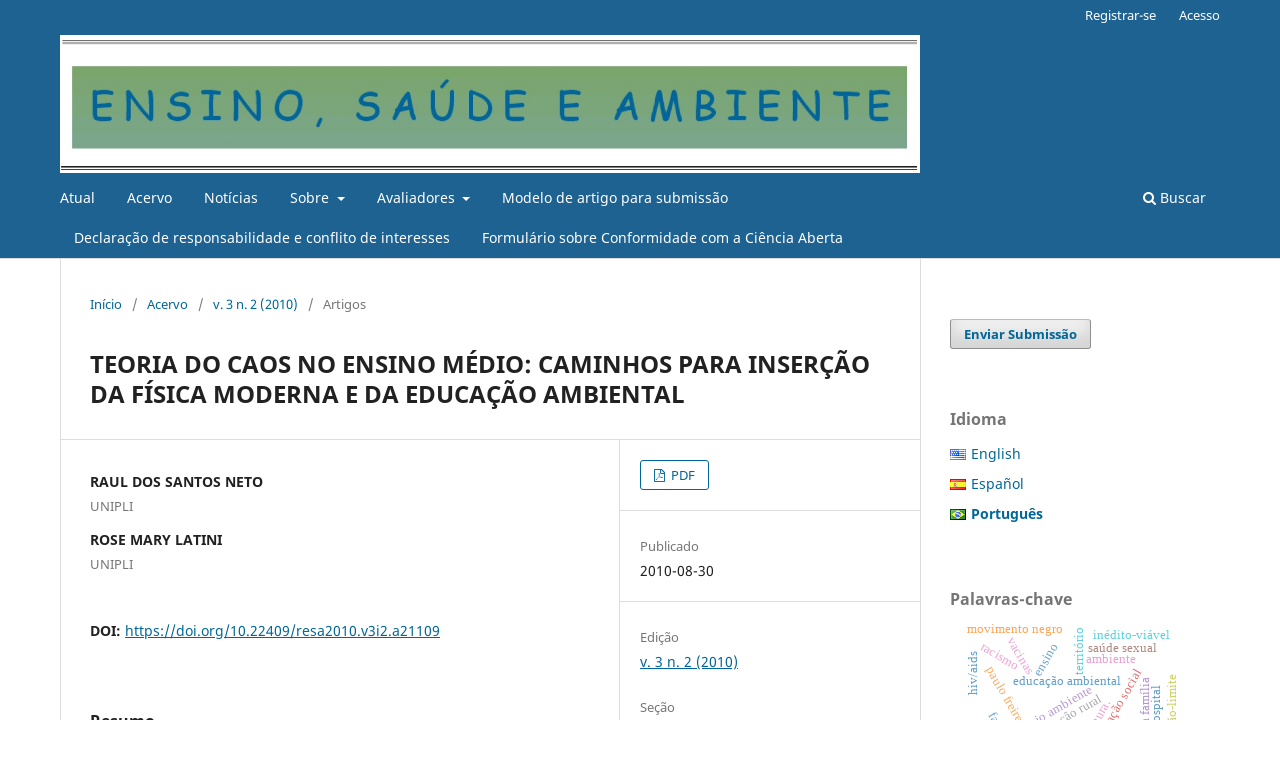

--- FILE ---
content_type: text/html; charset=utf-8
request_url: https://periodicos.uff.br/ensinosaudeambiente/article/view/21109
body_size: 9133
content:
<!DOCTYPE html>
<html lang="pt-BR" xml:lang="pt-BR">
<head>
	<meta charset="utf-8">
	<meta name="viewport" content="width=device-width, initial-scale=1.0">
	<title>
		TEORIA DO CAOS NO ENSINO MÉDIO: CAMINHOS PARA INSERÇÃO DA FÍSICA MODERNA E DA EDUCAÇÃO AMBIENTAL
							| Ensino, Saúde e Ambiente
			</title>

	
<meta name="generator" content="Open Journal Systems 3.4.0.10" />
<meta name="gs_meta_revision" content="1.1"/>
<meta name="citation_journal_title" content="Ensino, Saúde e Ambiente"/>
<meta name="citation_journal_abbrev" content="Ens. Saúde e Ambient."/>
<meta name="citation_issn" content="1983-7011"/> 
<meta name="citation_author" content="RAUL DOS SANTOS NETO"/>
<meta name="citation_author_institution" content="UNIPLI"/>
<meta name="citation_author" content="ROSE MARY LATINI"/>
<meta name="citation_author_institution" content="UNIPLI"/>
<meta name="citation_title" content="TEORIA DO CAOS NO ENSINO MÉDIO: CAMINHOS PARA INSERÇÃO DA FÍSICA MODERNA E DA EDUCAÇÃO AMBIENTAL"/>
<meta name="citation_language" content="pt"/>
<meta name="citation_date" content="2010/08/30"/>
<meta name="citation_volume" content="3"/>
<meta name="citation_issue" content="2"/>
<meta name="citation_doi" content="10.22409/resa2010.v3i2.a21109"/>
<meta name="citation_abstract_html_url" content="https://periodicos.uff.br/ensinosaudeambiente/article/view/21109"/>
<meta name="citation_abstract" xml:lang="pt" content="O presente trabalho é parte integrante de uma dissertação de mestrado, em andamento, que tem por objetivo avaliar a inserção da Física Moderna no Ensino Médio, a partir daTeoria do Caos aplicada à problemática ambiental. Neste artigo procuramos compreender como os alunos percebem a questão científico-ambiental. Para tal, fizemos uso da pesquisa qualitativa pelo viés da observação participante. Os sujeitos envolvidos são alunos da segunda série, do Ensino Médio, de uma escola privada na cidade de Petrópolis. Os resultados apontam que os alunos têm dificuldades de ver as limitaçõesda Ciência, o que traz uma incompreensão do papel da Ciência e atribuem a causa dos problemas ambientais a um homem genérico.Palavras-chave: Ensino de Física, Teoria do Caos, Física Moderna, Educação Ambiental."/>
<meta name="citation_pdf_url" content="https://periodicos.uff.br/ensinosaudeambiente/article/download/21109/12582"/>
<link rel="schema.DC" href="http://purl.org/dc/elements/1.1/" />
<meta name="DC.Creator.PersonalName" content="RAUL DOS SANTOS NETO"/>
<meta name="DC.Creator.PersonalName" content="ROSE MARY LATINI"/>
<meta name="DC.Date.created" scheme="ISO8601" content="2010-08-30"/>
<meta name="DC.Date.dateSubmitted" scheme="ISO8601" content="2013-11-16"/>
<meta name="DC.Date.issued" scheme="ISO8601" content="2013-11-16"/>
<meta name="DC.Date.modified" scheme="ISO8601" content="2013-11-16"/>
<meta name="DC.Description" xml:lang="pt" content="O presente trabalho é parte integrante de uma dissertação de mestrado, em andamento, que tem por objetivo avaliar a inserção da Física Moderna no Ensino Médio, a partir daTeoria do Caos aplicada à problemática ambiental. Neste artigo procuramos compreender como os alunos percebem a questão científico-ambiental. Para tal, fizemos uso da pesquisa qualitativa pelo viés da observação participante. Os sujeitos envolvidos são alunos da segunda série, do Ensino Médio, de uma escola privada na cidade de Petrópolis. Os resultados apontam que os alunos têm dificuldades de ver as limitaçõesda Ciência, o que traz uma incompreensão do papel da Ciência e atribuem a causa dos problemas ambientais a um homem genérico.Palavras-chave: Ensino de Física, Teoria do Caos, Física Moderna, Educação Ambiental."/>
<meta name="DC.Format" scheme="IMT" content="application/pdf"/>
<meta name="DC.Identifier" content="21109"/>
<meta name="DC.Identifier.DOI" content="10.22409/resa2010.v3i2.a21109"/>
<meta name="DC.Identifier.URI" content="https://periodicos.uff.br/ensinosaudeambiente/article/view/21109"/>
<meta name="DC.Language" scheme="ISO639-1" content="pt"/>
<meta name="DC.Rights" content="Copyright (c) 2018 Ensino, Saude e Ambiente"/>
<meta name="DC.Source" content="Ensino, Saúde e Ambiente"/>
<meta name="DC.Source.ISSN" content="1983-7011"/>
<meta name="DC.Source.Issue" content="2"/>
<meta name="DC.Source.Volume" content="3"/>
<meta name="DC.Source.URI" content="https://periodicos.uff.br/ensinosaudeambiente"/>
<meta name="DC.Title" content="TEORIA DO CAOS NO ENSINO MÉDIO: CAMINHOS PARA INSERÇÃO DA FÍSICA MODERNA E DA EDUCAÇÃO AMBIENTAL"/>
<meta name="DC.Type" content="Text.Serial.Journal"/>
<meta name="DC.Type.articleType" content="Artigos"/>
<link rel="alternate" type="application/atom+xml" href="https://periodicos.uff.br/ensinosaudeambiente/gateway/plugin/AnnouncementFeedGatewayPlugin/atom">
<link rel="alternate" type="application/rdf+xml" href="https://periodicos.uff.br/ensinosaudeambiente/gateway/plugin/AnnouncementFeedGatewayPlugin/rss">
<link rel="alternate" type="application/rss+xml" href="https://periodicos.uff.br/ensinosaudeambiente/gateway/plugin/AnnouncementFeedGatewayPlugin/rss2">
	<link rel="stylesheet" href="https://periodicos.uff.br/ensinosaudeambiente/$$$call$$$/page/page/css?name=stylesheet" type="text/css" /><link rel="stylesheet" href="https://periodicos.uff.br/ensinosaudeambiente/$$$call$$$/page/page/css?name=font" type="text/css" /><link rel="stylesheet" href="https://periodicos.uff.br/lib/pkp/styles/fontawesome/fontawesome.css?v=3.4.0.10" type="text/css" /><link rel="stylesheet" href="https://periodicos.uff.br/plugins/generic/doiInSummary/styles/doi.css?v=3.4.0.10" type="text/css" /><link rel="stylesheet" href="https://periodicos.uff.br/public/site/styleSheet.css?v=3.4.0.10" type="text/css" /><link rel="stylesheet" href="https://periodicos.uff.br/plugins/generic/citationStyleLanguage/css/citationStyleLanguagePlugin.css?v=3.4.0.10" type="text/css" />
</head>
<body class="pkp_page_article pkp_op_view has_site_logo" dir="ltr">

	<div class="pkp_structure_page">

				<header class="pkp_structure_head" id="headerNavigationContainer" role="banner">
						
 <nav class="cmp_skip_to_content" aria-label="Ir para os links de conteúdo">
	<a href="#pkp_content_main">Ir para o conteúdo principal</a>
	<a href="#siteNav">Ir para o menu de navegação principal</a>
		<a href="#pkp_content_footer">Ir para o rodapé</a>
</nav>

			<div class="pkp_head_wrapper">

				<div class="pkp_site_name_wrapper">
					<button class="pkp_site_nav_toggle">
						<span>Open Menu</span>
					</button>
										<div class="pkp_site_name">
																<a href="						https://periodicos.uff.br/ensinosaudeambiente/index
					" class="is_img">
							<img src="https://periodicos.uff.br/public/journals/42/pageHeaderLogoImage_pt_BR.jpg" width="1403" height="225" alt="logo" />
						</a>
										</div>
				</div>

				
				<nav class="pkp_site_nav_menu" aria-label="Navegação no Site">
					<a id="siteNav"></a>
					<div class="pkp_navigation_primary_row">
						<div class="pkp_navigation_primary_wrapper">
																				<ul id="navigationPrimary" class="pkp_navigation_primary pkp_nav_list">
								<li class="">
				<a href="https://periodicos.uff.br/ensinosaudeambiente/issue/current">
					Atual
				</a>
							</li>
								<li class="">
				<a href="https://periodicos.uff.br/ensinosaudeambiente/issue/archive">
					Acervo
				</a>
							</li>
								<li class="">
				<a href="https://periodicos.uff.br/ensinosaudeambiente/announcement">
					Notícias
				</a>
							</li>
								<li class="">
				<a href="https://periodicos.uff.br/ensinosaudeambiente/about">
					Sobre
				</a>
									<ul>
																					<li class="">
									<a href="https://periodicos.uff.br/ensinosaudeambiente/about">
										Sobre a Revista
									</a>
								</li>
																												<li class="">
									<a href="https://periodicos.uff.br/ensinosaudeambiente/about/submissions">
										Submissão
									</a>
								</li>
																												<li class="">
									<a href="https://periodicos.uff.br/ensinosaudeambiente/about/editorialTeam">
										Corpo Editorial
									</a>
								</li>
																												<li class="">
									<a href="https://periodicos.uff.br/ensinosaudeambiente/about/privacy">
										Declaração de Privacidade
									</a>
								</li>
																												<li class="">
									<a href="https://periodicos.uff.br/ensinosaudeambiente/about/contact">
										Contato
									</a>
								</li>
																		</ul>
							</li>
								<li class="">
				<a href="https://periodicos.uff.br/ensinosaudeambiente/avaliadores">
					Avaliadores
				</a>
									<ul>
																					<li class="">
									<a href="https://periodicos.uff.br/ensinosaudeambiente/diretrizesparaavaliadores">
										Diretrizes para Avaliadores
									</a>
								</li>
																		</ul>
							</li>
								<li class="">
				<a href="https://periodicos.uff.br/ensinosaudeambiente/modelodeartigoesa">
					Modelo de artigo para submissão
				</a>
							</li>
								<li class="">
				<a href="https://periodicos.uff.br/ensinosaudeambiente/decl-de-responsabilidade-e-conflito-de-interesses">
					Declaração de responsabilidade e conflito de interesses
				</a>
							</li>
								<li class="">
				<a href="https://periodicos.uff.br/ensinosaudeambiente/formulario-ciencia-aberta">
					Formulário sobre Conformidade com a Ciência Aberta
				</a>
							</li>
			</ul>

				

																						<div class="pkp_navigation_search_wrapper">
									<a href="https://periodicos.uff.br/ensinosaudeambiente/search" class="pkp_search pkp_search_desktop">
										<span class="fa fa-search" aria-hidden="true"></span>
										Buscar
									</a>
								</div>
													</div>
					</div>
					<div class="pkp_navigation_user_wrapper" id="navigationUserWrapper">
							<ul id="navigationUser" class="pkp_navigation_user pkp_nav_list">
								<li class="profile">
				<a href="https://periodicos.uff.br/ensinosaudeambiente/user/register">
					Registrar-se
				</a>
							</li>
								<li class="profile">
				<a href="https://periodicos.uff.br/ensinosaudeambiente/login">
					Acesso
				</a>
							</li>
										</ul>

					</div>
				</nav>
			</div><!-- .pkp_head_wrapper -->
		</header><!-- .pkp_structure_head -->

						<div class="pkp_structure_content has_sidebar">
			<div class="pkp_structure_main" role="main">
				<a id="pkp_content_main"></a>

<div class="page page_article">
			<nav class="cmp_breadcrumbs" role="navigation" aria-label="Você está aqui:">
	<ol>
		<li>
			<a href="https://periodicos.uff.br/ensinosaudeambiente/index">
				Início
			</a>
			<span class="separator">/</span>
		</li>
		<li>
			<a href="https://periodicos.uff.br/ensinosaudeambiente/issue/archive">
				Acervo
			</a>
			<span class="separator">/</span>
		</li>
					<li>
				<a href="https://periodicos.uff.br/ensinosaudeambiente/issue/view/1166">
					v. 3 n. 2 (2010)
				</a>
				<span class="separator">/</span>
			</li>
				<li class="current" aria-current="page">
			<span aria-current="page">
									Artigos
							</span>
		</li>
	</ol>
</nav>
	
		  	 <article class="obj_article_details">

		
	<h1 class="page_title">
		TEORIA DO CAOS NO ENSINO MÉDIO: CAMINHOS PARA INSERÇÃO DA FÍSICA MODERNA E DA EDUCAÇÃO AMBIENTAL
	</h1>

	
	<div class="row">
		<div class="main_entry">

							<section class="item authors">
					<h2 class="pkp_screen_reader">Autores</h2>
					<ul class="authors">
											<li>
							<span class="name">
								RAUL DOS SANTOS NETO
							</span>
															<span class="affiliation">
									UNIPLI
																	</span>
																																		</li>
											<li>
							<span class="name">
								ROSE MARY LATINI
							</span>
															<span class="affiliation">
									UNIPLI
																	</span>
																																		</li>
										</ul>
				</section>
			
																	<section class="item doi">
					<h2 class="label">
												DOI:
					</h2>
					<span class="value">
						<a href="https://doi.org/10.22409/resa2010.v3i2.a21109">
							https://doi.org/10.22409/resa2010.v3i2.a21109
						</a>
					</span>
				</section>
			

						
										<section class="item abstract">
					<h2 class="label">Resumo</h2>
					<p>O presente trabalho é parte integrante de uma dissertação de mestrado, em andamento, que tem por objetivo avaliar a inserção da Física Moderna no Ensino Médio, a partir da<br>Teoria do Caos aplicada à problemática ambiental. Neste artigo procuramos compreender como os alunos percebem a questão científico-ambiental. Para tal, fizemos uso da pesquisa qualitativa pelo viés da observação participante. Os sujeitos envolvidos são alunos da segunda série, do Ensino Médio, de uma escola privada na cidade de Petrópolis. Os resultados apontam que os alunos têm dificuldades de ver as limitações<br>da Ciência, o que traz uma incompreensão do papel da Ciência e atribuem a causa dos problemas ambientais a um homem genérico.</p><p>Palavras-chave: Ensino de Física, Teoria do Caos, Física Moderna, Educação Ambiental.</p>
				</section>
			
			

										
				<section class="item downloads_chart">
					<h2 class="label">
						Downloads
					</h2>
					<div class="value">
						<canvas class="usageStatsGraph" data-object-type="Submission" data-object-id="21109"></canvas>
						<div class="usageStatsUnavailable" data-object-type="Submission" data-object-id="21109">
							Os dados de download ainda não estão disponíveis.
						</div>
					</div>
				</section>
			
																										
						
		</div><!-- .main_entry -->

		<div class="entry_details">

						
										<div class="item galleys">
					<h2 class="pkp_screen_reader">
						Downloads
					</h2>
					<ul class="value galleys_links">
													<li>
								
	
													

<a class="obj_galley_link pdf" href="https://periodicos.uff.br/ensinosaudeambiente/article/view/21109/12582">
		
	PDF

	</a>
							</li>
											</ul>
				</div>
						
						<div class="item published">
				<section class="sub_item">
					<h2 class="label">
						Publicado
					</h2>
					<div class="value">
																			<span>2010-08-30</span>
																	</div>
				</section>
							</div>
			
						
										<div class="item issue">

											<section class="sub_item">
							<h2 class="label">
								Edição
							</h2>
							<div class="value">
								<a class="title" href="https://periodicos.uff.br/ensinosaudeambiente/issue/view/1166">
									v. 3 n. 2 (2010)
								</a>
							</div>
						</section>
					
											<section class="sub_item">
							<h2 class="label">
								Seção
							</h2>
							<div class="value">
								Artigos
							</div>
						</section>
					
									</div>
			
						
										<div class="item copyright">
					<h2 class="label">
						Licença
					</h2>
										<p>Os autores que publicam nesta Revista concordam com os seguintes termos:</p><p>1. Autores mantém os direitos autorais e concedem à revista o direito da primeira publicação.</p><p>2. Autores têm autorização para assumir contratos adicionais separadamente, para distribuição não-exclusiva da versão do trabalho publicado nesta revista (ex.: publicar em repositório institucional ou como capítulo de livro), com reconhecimento de autoria e da publicação inicial nesta revista.</p><p> </p>
				</div>
			
				<div class="item citation">
		<section class="sub_item citation_display">
			<h2 class="label">
				Como Citar
			</h2>
			<div class="value">
				<div id="citationOutput" role="region" aria-live="polite">
					<div class="csl-bib-body">
  <div class="csl-entry">TEORIA DO CAOS NO ENSINO MÉDIO: CAMINHOS PARA INSERÇÃO DA FÍSICA MODERNA E DA EDUCAÇÃO AMBIENTAL. (2010). <i>Ensino, Saúde E Ambiente</i>, <i>3</i>(2). <a href="https://doi.org/10.22409/resa2010.v3i2.a21109">https://doi.org/10.22409/resa2010.v3i2.a21109</a></div>
</div>
				</div>
				<div class="citation_formats">
					<button class="citation_formats_button label" aria-controls="cslCitationFormats" aria-expanded="false" data-csl-dropdown="true">
						Formatos de Citação
					</button>
					<div id="cslCitationFormats" class="citation_formats_list" aria-hidden="true">
						<ul class="citation_formats_styles">
															<li>
									<a
											rel="nofollow"
											aria-controls="citationOutput"
											href="https://periodicos.uff.br/ensinosaudeambiente/citationstylelanguage/get/acm-sig-proceedings?submissionId=21109&amp;publicationId=9851&amp;issueId=1166"
											data-load-citation
											data-json-href="https://periodicos.uff.br/ensinosaudeambiente/citationstylelanguage/get/acm-sig-proceedings?submissionId=21109&amp;publicationId=9851&amp;issueId=1166&amp;return=json"
									>
										ACM
									</a>
								</li>
															<li>
									<a
											rel="nofollow"
											aria-controls="citationOutput"
											href="https://periodicos.uff.br/ensinosaudeambiente/citationstylelanguage/get/acs-nano?submissionId=21109&amp;publicationId=9851&amp;issueId=1166"
											data-load-citation
											data-json-href="https://periodicos.uff.br/ensinosaudeambiente/citationstylelanguage/get/acs-nano?submissionId=21109&amp;publicationId=9851&amp;issueId=1166&amp;return=json"
									>
										ACS
									</a>
								</li>
															<li>
									<a
											rel="nofollow"
											aria-controls="citationOutput"
											href="https://periodicos.uff.br/ensinosaudeambiente/citationstylelanguage/get/apa?submissionId=21109&amp;publicationId=9851&amp;issueId=1166"
											data-load-citation
											data-json-href="https://periodicos.uff.br/ensinosaudeambiente/citationstylelanguage/get/apa?submissionId=21109&amp;publicationId=9851&amp;issueId=1166&amp;return=json"
									>
										APA
									</a>
								</li>
															<li>
									<a
											rel="nofollow"
											aria-controls="citationOutput"
											href="https://periodicos.uff.br/ensinosaudeambiente/citationstylelanguage/get/associacao-brasileira-de-normas-tecnicas?submissionId=21109&amp;publicationId=9851&amp;issueId=1166"
											data-load-citation
											data-json-href="https://periodicos.uff.br/ensinosaudeambiente/citationstylelanguage/get/associacao-brasileira-de-normas-tecnicas?submissionId=21109&amp;publicationId=9851&amp;issueId=1166&amp;return=json"
									>
										ABNT
									</a>
								</li>
															<li>
									<a
											rel="nofollow"
											aria-controls="citationOutput"
											href="https://periodicos.uff.br/ensinosaudeambiente/citationstylelanguage/get/chicago-author-date?submissionId=21109&amp;publicationId=9851&amp;issueId=1166"
											data-load-citation
											data-json-href="https://periodicos.uff.br/ensinosaudeambiente/citationstylelanguage/get/chicago-author-date?submissionId=21109&amp;publicationId=9851&amp;issueId=1166&amp;return=json"
									>
										Chicago
									</a>
								</li>
															<li>
									<a
											rel="nofollow"
											aria-controls="citationOutput"
											href="https://periodicos.uff.br/ensinosaudeambiente/citationstylelanguage/get/harvard-cite-them-right?submissionId=21109&amp;publicationId=9851&amp;issueId=1166"
											data-load-citation
											data-json-href="https://periodicos.uff.br/ensinosaudeambiente/citationstylelanguage/get/harvard-cite-them-right?submissionId=21109&amp;publicationId=9851&amp;issueId=1166&amp;return=json"
									>
										Harvard
									</a>
								</li>
															<li>
									<a
											rel="nofollow"
											aria-controls="citationOutput"
											href="https://periodicos.uff.br/ensinosaudeambiente/citationstylelanguage/get/ieee?submissionId=21109&amp;publicationId=9851&amp;issueId=1166"
											data-load-citation
											data-json-href="https://periodicos.uff.br/ensinosaudeambiente/citationstylelanguage/get/ieee?submissionId=21109&amp;publicationId=9851&amp;issueId=1166&amp;return=json"
									>
										IEEE
									</a>
								</li>
															<li>
									<a
											rel="nofollow"
											aria-controls="citationOutput"
											href="https://periodicos.uff.br/ensinosaudeambiente/citationstylelanguage/get/modern-language-association?submissionId=21109&amp;publicationId=9851&amp;issueId=1166"
											data-load-citation
											data-json-href="https://periodicos.uff.br/ensinosaudeambiente/citationstylelanguage/get/modern-language-association?submissionId=21109&amp;publicationId=9851&amp;issueId=1166&amp;return=json"
									>
										MLA
									</a>
								</li>
															<li>
									<a
											rel="nofollow"
											aria-controls="citationOutput"
											href="https://periodicos.uff.br/ensinosaudeambiente/citationstylelanguage/get/turabian-fullnote-bibliography?submissionId=21109&amp;publicationId=9851&amp;issueId=1166"
											data-load-citation
											data-json-href="https://periodicos.uff.br/ensinosaudeambiente/citationstylelanguage/get/turabian-fullnote-bibliography?submissionId=21109&amp;publicationId=9851&amp;issueId=1166&amp;return=json"
									>
										Turabian
									</a>
								</li>
															<li>
									<a
											rel="nofollow"
											aria-controls="citationOutput"
											href="https://periodicos.uff.br/ensinosaudeambiente/citationstylelanguage/get/vancouver?submissionId=21109&amp;publicationId=9851&amp;issueId=1166"
											data-load-citation
											data-json-href="https://periodicos.uff.br/ensinosaudeambiente/citationstylelanguage/get/vancouver?submissionId=21109&amp;publicationId=9851&amp;issueId=1166&amp;return=json"
									>
										Vancouver
									</a>
								</li>
															<li>
									<a
											rel="nofollow"
											aria-controls="citationOutput"
											href="https://periodicos.uff.br/ensinosaudeambiente/citationstylelanguage/get/ama?submissionId=21109&amp;publicationId=9851&amp;issueId=1166"
											data-load-citation
											data-json-href="https://periodicos.uff.br/ensinosaudeambiente/citationstylelanguage/get/ama?submissionId=21109&amp;publicationId=9851&amp;issueId=1166&amp;return=json"
									>
										AMA
									</a>
								</li>
													</ul>
													<div class="label">
								Baixar Citação
							</div>
							<ul class="citation_formats_styles">
																	<li>
										<a href="https://periodicos.uff.br/ensinosaudeambiente/citationstylelanguage/download/ris?submissionId=21109&amp;publicationId=9851&amp;issueId=1166">
											<span class="fa fa-download"></span>
											Endnote/Zotero/Mendeley (RIS)
										</a>
									</li>
																	<li>
										<a href="https://periodicos.uff.br/ensinosaudeambiente/citationstylelanguage/download/bibtex?submissionId=21109&amp;publicationId=9851&amp;issueId=1166">
											<span class="fa fa-download"></span>
											BibTeX
										</a>
									</li>
															</ul>
											</div>
				</div>
			</div>
		</section>
	</div>


		</div><!-- .entry_details -->
	</div><!-- .row -->

</article>

	

</div><!-- .page -->

	</div><!-- pkp_structure_main -->

									<div class="pkp_structure_sidebar left" role="complementary">
				<div class="pkp_block block_make_submission">
	<h2 class="pkp_screen_reader">
		Enviar Submissão
	</h2>

	<div class="content">
		<a class="block_make_submission_link" href="https://periodicos.uff.br/ensinosaudeambiente/about/submissions">
			Enviar Submissão
		</a>
	</div>
</div>

<link rel="stylesheet" type="text/css" href="/plugins/blocks/languageToggleByFlag/styles/flagToggle.css">

<div class="pkp_block block_language language_toggle_flag">
	<span class="title">
		Idioma
	</span>

	<div class="content">
		<ul>
							<li class="locale_en" lang="en">
					<a href="https://periodicos.uff.br/ensinosaudeambiente/user/setLocale/en?source=%2Fensinosaudeambiente%2Farticle%2Fview%2F21109">

												<span class="flagToggle en">
							&nbsp;
						</span>

																			English
											</a>
				</li>
							<li class="locale_es" lang="es">
					<a href="https://periodicos.uff.br/ensinosaudeambiente/user/setLocale/es?source=%2Fensinosaudeambiente%2Farticle%2Fview%2F21109">

												<span class="flagToggle es">
							&nbsp;
						</span>

																			Español
											</a>
				</li>
							<li class="locale_pt_BR current" lang="pt-BR">
					<a href="https://periodicos.uff.br/ensinosaudeambiente/user/setLocale/pt_BR?source=%2Fensinosaudeambiente%2Farticle%2Fview%2F21109">

												<span class="flagToggle pt_BR">
							&nbsp;
						</span>

																			<strong>Português</strong>
											</a>
				</li>
					</ul>
	</div>
</div><!-- .block_language -->
<div class="pkp_block block_keyword_cloud">
    <h2 class="title">Palavras-chave</h2>
    <div class="content" id='wordcloud'></div>

    <script>
        function randomColor() {
            var cores = ['#1f77b4', '#ff7f0e', '#2ca02c', '#d62728', '#9467bd', '#8c564b', '#e377c2', '#7f7f7f', '#bcbd22', '#17becf'];
            return cores[Math.floor(Math.random()*cores.length)];
        }

                    document.addEventListener("DOMContentLoaded", function() {
                var keywords = [{"text":"representa\u00e7\u00e3o social","size":1},{"text":"meio ambiente","size":1},{"text":"educa\u00e7\u00e3o ambiental","size":1},{"text":"ambiente","size":1},{"text":"popula\u00e7\u00e3o rural","size":1},{"text":"sa\u00fade da fam\u00edlia","size":1},{"text":"territ\u00f3rio","size":1},{"text":"ensino","size":1},{"text":"ci\u00eancia","size":1},{"text":"v\u00edrus","size":1},{"text":"concep\u00e7\u00f5es alternativas","size":1},{"text":"alunos","size":1},{"text":"paulo freire. ","size":1},{"text":"ternura.","size":1},{"text":"educa\u00e7\u00e3o popular. ","size":1},{"text":"processo de subjetiva\u00e7\u00e3o.","size":1},{"text":"educa\u00e7\u00e3o como  pr\u00e1tica da liberdade","size":1},{"text":"fake news","size":1},{"text":"educa\u00e7\u00e3o em sa\u00fade","size":1},{"text":"vacinas","size":1},{"text":"sa\u00fade sexual","size":1},{"text":"toxoplasmose","size":1},{"text":"educa\u00e7\u00e3o permanente","size":1},{"text":"doa\u00e7\u00e3o de \u00f3rg\u00e3os e tecidos","size":1},{"text":"enfermagem","size":1},{"text":"hospital","size":1},{"text":"racismo","size":1},{"text":"forma\u00e7\u00e3o de professoras\/es","size":1},{"text":"movimento negro","size":1},{"text":"educa\u00e7\u00e3o","size":1},{"text":"sexualidade","size":1},{"text":"curr\u00edculo","size":1},{"text":"temas contempor\u00e2neos transversais","size":1},{"text":"ambiente e sa\u00fade","size":1},{"text":"anos finais","size":1},{"text":"sa\u00fade e ambiente","size":1},{"text":"ensino fundamental","size":1},{"text":"sa\u00fade ambiental","size":1},{"text":"situa\u00e7\u00e3o-limite","size":1},{"text":"ato-limite","size":1},{"text":"in\u00e9dito-vi\u00e1vel","size":1},{"text":"pensionato ind\u00edgenas","size":1},{"text":"verdade e reconcilia\u00e7\u00e3o.","size":1},{"text":"covid 19","size":1},{"text":"extremo sul da bahia","size":1},{"text":"necropol\u00edtica","size":1},{"text":"mulheres","size":1},{"text":"hiv\/aids","size":1},{"text":"interseccionalidade","size":1},{"text":"vulnerabilidade","size":1}];
                var totalWeight = 0;
                var blockWidth = 300;
                var blockHeight = 200;
                var transitionDuration = 200;
                var length_keywords = keywords.length;
                var layout = d3.layout.cloud();

                layout.size([blockWidth, blockHeight])
                    .words(keywords)
                    .fontSize(function(d)
                    {
                        return fontSize(+d.size);
                    })
                    .on('end', draw);

                var svg = d3.select("#wordcloud").append("svg")
                    .attr("viewBox", "0 0 " + blockWidth + " " + blockHeight)
                    .attr("width", '100%');

                function update() {
                    var words = layout.words();
                    fontSize = d3.scaleLinear().range([16, 34]);
                    if (words.length) {
                        fontSize.domain([+words[words.length - 1].size || 1, +words[0].size]);
                    }
                }

                keywords.forEach(function(item,index){totalWeight += item.size;});

                update();

                function draw(words, bounds) {
                    var width = layout.size()[0],
                        height = layout.size()[1];

                    scaling = bounds
                        ? Math.min(
                            width / Math.abs(bounds[1].x - width / 2),
                            width / Math.abs(bounds[0].x - width / 2),
                            height / Math.abs(bounds[1].y - height / 2),
                            height / Math.abs(bounds[0].y - height / 2),
                        ) / 2
                        : 1;

                    svg
                    .append("g")
                    .attr(
                        "transform",
                        "translate(" + [width >> 1, height >> 1] + ")scale(" + scaling + ")",
                    )
                    .selectAll("text")
                        .data(words)
                    .enter().append("text")
                        .style("font-size", function(d) { return d.size + "px"; })
                        .style("font-family", 'serif')
                        .style("fill", randomColor)
                        .style('cursor', 'pointer')
                        .style('opacity', 0.7)
                        .attr('class', 'keyword')
                        .attr("text-anchor", "middle")
                        .attr("transform", function(d) {
                            return "translate(" + [d.x, d.y] + ")rotate(" + d.rotate + ")";
                        })
                        .text(function(d) { return d.text; })
                        .on("click", function(d, i){
                            window.location = "https://periodicos.uff.br/ensinosaudeambiente/search?query=QUERY_SLUG".replace(/QUERY_SLUG/, encodeURIComponent(''+d.text+''));
                        })
                        .on("mouseover", function(d, i) {
                            d3.select(this).transition()
                                .duration(transitionDuration)
                                .style('font-size',function(d) { return (d.size + 3) + "px"; })
                                .style('opacity', 1);
                        })
                        .on("mouseout", function(d, i) {
                            d3.select(this).transition()
                                .duration(transitionDuration)
                                .style('font-size',function(d) { return d.size + "px"; })
                                .style('opacity', 0.7);
                        })
                        .on('resize', function() { update() });
                }

                layout.start();
            });
        	</script>
</div>
<div class="pkp_block block_information">
	<h2 class="title">Informações</h2>
	<div class="content">
		<ul>
							<li>
					<a href="https://periodicos.uff.br/ensinosaudeambiente/information/readers">
						Para Leitores
					</a>
				</li>
										<li>
					<a href="https://periodicos.uff.br/ensinosaudeambiente/information/authors">
						Para Autores
					</a>
				</li>
										<li>
					<a href="https://periodicos.uff.br/ensinosaudeambiente/information/librarians">
						Para Bibliotecários
					</a>
				</li>
					</ul>
	</div>
</div>
<div class="pkp_block block_developed_by">
	<h2 class="pkp_screen_reader">
		Desenvolvido por
	</h2>

	<div class="content">
		<a href="https://pkp.sfu.ca/ojs/">
			Open Journal Systems
		</a>
	</div>
</div>

			</div><!-- pkp_sidebar.left -->
			</div><!-- pkp_structure_content -->

<div class="pkp_structure_footer_wrapper" role="contentinfo">
	<a id="pkp_content_footer"></a>

	<div class="pkp_structure_footer">

					<div class="pkp_footer_content">
				<p><em>Ensino, Saúde e Ambiente</em>, Portal de Periódicos UFF, OJS 3.2.1.0, Niterói, RJ, Brasil. ISSN: 1983-7011</p>
<p> </p>
<p><img src="https://periodicos.uff.br/public/site/images/ldeoliveira/creative-commons-28px.gif" alt="creative commons" width="81" height="28" /></p>
<p>Este trabalho está licenciado com uma Licença <a href="http://creativecommons.org/licenses/by/4.0/" rel="license">Creative Commons Attribution 4.0 International License</a>.</p>
<p><strong>Fontes de Indexação:</strong></p>
<p><em><strong>Bases de dados</strong></em></p>
<p><img src="https://periodicos.uff.br/public/site/images/ldeoliveira/bases-de-dados-1cm.jpg" alt="Bases de dados" width="794" height="118" /></p>
<p><em><strong>Diretórios</strong></em></p>
<p><img src="https://periodicos.uff.br/public/site/images/ldeoliveira/diretrios-1cm.jpg" alt="Diretórios" width="956" height="118" /></p>
<p><em><strong>Portal de Indexação Aberto</strong></em></p>
<p><img src="https://periodicos.uff.br/public/site/images/ldeoliveira/portal-index-aberto-1cm.jpg" alt="Portal de Indexação Aberto" width="108" height="118" /></p>
<p><em><strong>Portal de Indexação Restrito</strong></em></p>
<p><img src="https://periodicos.uff.br/public/site/images/ldeoliveira/portal-index-restrito-1cm.jpg" alt="Portal de Indexação Restrito" width="322" height="118" /></p>
<p><em><strong>Divulgadores</strong></em></p>
<p><img src="https://periodicos.uff.br/public/site/images/ldeoliveira/divulgadores-1cm.jpg" alt="Divulgadores" width="386" height="118" /></p>
<p> </p>
			</div>
		
		<div class="pkp_brand_footer">
			<a href="https://periodicos.uff.br/ensinosaudeambiente/about/aboutThisPublishingSystem">
				<img alt="Mais informações sobre o sistema de publicação, a plataforma e o fluxo de publicação do OJS/PKP." src="https://periodicos.uff.br/templates/images/ojs_brand.png">
			</a>
		</div>
	</div>
</div><!-- pkp_structure_footer_wrapper -->

</div><!-- pkp_structure_page -->

<script src="https://periodicos.uff.br/lib/pkp/lib/vendor/components/jquery/jquery.min.js?v=3.4.0.10" type="text/javascript"></script><script src="https://periodicos.uff.br/lib/pkp/lib/vendor/components/jqueryui/jquery-ui.min.js?v=3.4.0.10" type="text/javascript"></script><script src="https://periodicos.uff.br/plugins/themes/default/js/lib/popper/popper.js?v=3.4.0.10" type="text/javascript"></script><script src="https://periodicos.uff.br/plugins/themes/default/js/lib/bootstrap/util.js?v=3.4.0.10" type="text/javascript"></script><script src="https://periodicos.uff.br/plugins/themes/default/js/lib/bootstrap/dropdown.js?v=3.4.0.10" type="text/javascript"></script><script src="https://periodicos.uff.br/plugins/themes/default/js/main.js?v=3.4.0.10" type="text/javascript"></script><script src="https://periodicos.uff.br/plugins/generic/citationStyleLanguage/js/articleCitation.js?v=3.4.0.10" type="text/javascript"></script><script src="https://d3js.org/d3.v4.js?v=3.4.0.10" type="text/javascript"></script><script src="https://cdn.jsdelivr.net/gh/holtzy/D3-graph-gallery@master/LIB/d3.layout.cloud.js?v=3.4.0.10" type="text/javascript"></script><script type="text/javascript">var pkpUsageStats = pkpUsageStats || {};pkpUsageStats.data = pkpUsageStats.data || {};pkpUsageStats.data.Submission = pkpUsageStats.data.Submission || {};pkpUsageStats.data.Submission[21109] = {"data":{"2010":{"8":0,"9":0,"10":0,"11":0,"12":0},"2011":{"1":0,"2":0,"3":0,"4":0,"5":0,"6":0,"7":0,"8":0,"9":0,"10":0,"11":0,"12":0},"2012":{"1":0,"2":0,"3":0,"4":0,"5":0,"6":0,"7":0,"8":0,"9":0,"10":0,"11":0,"12":0},"2013":{"1":0,"2":0,"3":0,"4":0,"5":0,"6":0,"7":0,"8":0,"9":0,"10":0,"11":0,"12":0},"2014":{"1":0,"2":0,"3":0,"4":0,"5":0,"6":0,"7":0,"8":0,"9":0,"10":0,"11":0,"12":0},"2015":{"1":0,"2":0,"3":0,"4":0,"5":0,"6":0,"7":0,"8":0,"9":0,"10":0,"11":0,"12":0},"2016":{"1":0,"2":0,"3":0,"4":0,"5":0,"6":0,"7":0,"8":0,"9":0,"10":0,"11":0,"12":0},"2017":{"1":0,"2":0,"3":0,"4":0,"5":0,"6":0,"7":0,"8":0,"9":0,"10":0,"11":0,"12":0},"2018":{"1":0,"2":0,"3":0,"4":0,"5":0,"6":0,"7":0,"8":0,"9":"1","10":"2","11":"2","12":"2"},"2019":{"1":"2","2":"2","3":"2","4":"2","5":"2","6":"2","7":"3","8":"2","9":"1","10":"1","11":"1","12":"2"},"2020":{"1":0,"2":"2","3":0,"4":0,"5":0,"6":0,"7":"2","8":"1","9":0,"10":"1","11":"13","12":"13"},"2021":{"1":"9","2":"6","3":"29","4":"24","5":"20","6":"25","7":"12","8":"13","9":"25","10":"43","11":"35","12":"16"},"2022":{"1":"11","2":"26","3":"12","4":"5","5":"14","6":"15","7":"3","8":"4","9":"3","10":"8","11":"6","12":"3"},"2023":{"1":"2","2":"1","3":"4","4":0,"5":"2","6":"2","7":0,"8":0,"9":"3","10":"1","11":"7","12":"5"},"2024":{"1":"6","2":"8","3":"5","4":0,"5":0,"6":0,"7":"2","8":0,"9":0,"10":0,"11":0,"12":0},"2025":{"1":0,"2":0,"3":0,"4":0,"5":0,"6":0,"7":0,"8":0,"9":0,"10":0,"11":"1","12":0},"2026":{"1":0}},"label":"Todos os downloads","color":"79,181,217","total":477};</script><script src="https://periodicos.uff.br/lib/pkp/js/lib/Chart.min.js?v=3.4.0.10" type="text/javascript"></script><script type="text/javascript">var pkpUsageStats = pkpUsageStats || {};pkpUsageStats.locale = pkpUsageStats.locale || {};pkpUsageStats.locale.months = ["Jan","Fev","Mar","Abr","Mai","Jun","Jul","Ago","Set","Out","Nov","Dez"];pkpUsageStats.config = pkpUsageStats.config || {};pkpUsageStats.config.chartType = "bar";</script><script src="https://periodicos.uff.br/lib/pkp/js/usage-stats-chart.js?v=3.4.0.10" type="text/javascript"></script><script type="text/javascript">
(function (w, d, s, l, i) { w[l] = w[l] || []; var f = d.getElementsByTagName(s)[0],
j = d.createElement(s), dl = l != 'dataLayer' ? '&l=' + l : ''; j.async = true;
j.src = 'https://www.googletagmanager.com/gtag/js?id=' + i + dl; f.parentNode.insertBefore(j, f);
function gtag(){dataLayer.push(arguments)}; gtag('js', new Date()); gtag('config', i); })
(window, document, 'script', 'dataLayer', 'UA-105663071-7');
</script>


</body>
</html>
